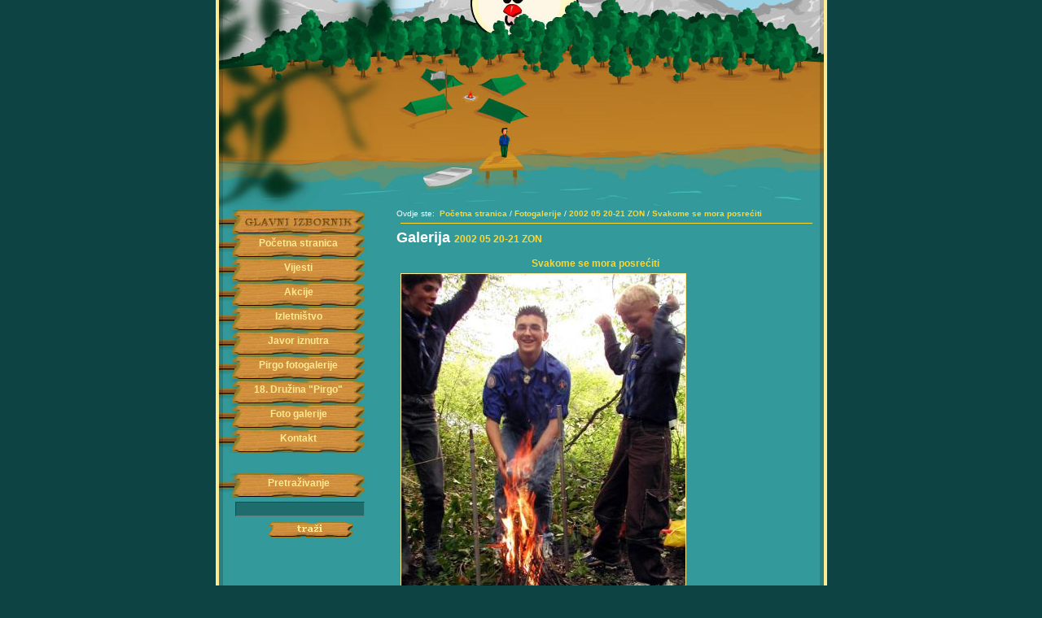

--- FILE ---
content_type: text/html; charset=iso-8859-2
request_url: http://www.javor.hr/photo_gallery/image/412/
body_size: 2084
content:
<!DOCTYPE HTML PUBLIC "-//W3C//DTD HTML 4.01 Transitional//EN" "http://www.w3.org/TR/html4/loose.dtd">
<html>
<head>
<title>Javor - Pregled slike</title>
<meta http-equiv="Content-Type" content="text/html; charset=iso-8859-2">
<meta http-equiv="imagetoolbar" content="no">
<meta name="GENERATOR" content="core.web || http://web.burza.hr/">
<meta name="DESCRIPTION" content="Galerija 2002 05 20-21 ZON Svakome se mora posrećiti 16.06.07 10:22 Hi,hi:-))) A Pero mislim stvarno,kako si samo mlad bio tu,ma presladak si bio,a vidi te sada?!:-)) Ť povratak">
<meta name="KEYWORDS" content="Galerija Svakome posre mislim stvarno presladak povratak">
<meta name="AUTHOR" content="web@burza.hr">
<meta name="COPYRIGHT" content="Javor">
<meta name="SECURITY" content="Public">
<meta name="ROBOTS" content="index,follow">
<meta name="MSSmartTagsPreventParsing" content="true">
<link href="/css/default.css" rel="stylesheet" type="text/css" media="screen">
<script src="/javascript/swfobject.js" type="text/javascript"></script>
</head>
<body>

<div id="wrapper">

    <!-- header image -->
    <div id="header">
	<script type="text/javascript">
	    /* <![CDATA[ */
	    var so = new SWFObject('/images/header/header30godina/header.swf', 'header_flash', '743', '261', '8', '#000000');
	    so.write('header');
	    /* ]]> */
	</script>
    </div>
        <!-- menu with links -->
        <div id="column-left">
            <div id="links-menu">
                <div id="glavni-izbornik"></div>
                <ul>
                    <li><a href="/" title="Početna stranica">Početna stranica</a></li>
                    <li><a href="/novosti/" title="Vijesti">Vijesti</a></li>
<li><a href="/akcije/" title="Akcije">Akcije</a></li>
<li><a href="/izletnistvo/" title="Izletništvo">Izletništvo</a></li>
<li><a href="/javoriznutra/" title="Javor iznutra">Javor iznutra</a></li>
<li><a href="/photo_gallery_pirgo/" title="Pirgo fotogalerije">Pirgo fotogalerije</a></li>
<li><a href="/druzinapirgo/" title="18. Družina "Pirgo"">18. Družina "Pirgo"</a></li>
                    <li><a href="/photo_gallery/" title="Foto galerije">Foto galerije</a></li>
                    <li><a href="/kontakt/" title="Kontaktirajte Javor">Kontakt</a></li>
                                    </ul>

                
                <div style="margin-top: 15px;" id="search">
                    <span><a href="/content/search/">Pretraživanje</a></span>
                    <form action="/content/search/" method="post" name="search_form" enctype="application/x-www-form-urlencoded" id="search_form">
                        <input type="text" id="query" name="query" class="searchbox" style="width: 150px;" value=""><br>
                        <input type="image" value="Traži" name="search" src="/images/input/search-button.gif" width="111" height="23" alt="Traži" title="Traži" class="search-button">
                        <input type="hidden" name="submit" value="1">
                    </form>
                </div>
            </div>
        </div>

        <!-- main content display -->
        <div id="column-middle">

            <div id="breadcrumbs">Ovdje ste: &nbsp;<a href="/">Početna stranica</a> / <a href="/photo_gallery/">Fotogalerije</a> / <a href="/photo_gallery/show/36/">2002 05 20-21 ZON</a> / <a href="/photo_gallery/image/412/">Svakome se mora posrećiti</a></div><hr style="width: 98%;">    <h1>Galerija <a href="/photo_gallery/show/36/">2002 05 20-21 ZON</a></h1><br />
    <div style="text-align: center; padding-right: 35px;"><h2 style="color: #FDD631;">Svakome se mora posrećiti</h2></div>
    
    <table width="96%" cellspacing="0" cellpadding="5" border="0" class="content-text">
        <tr>
          <td valign="top"><a href="/modules/photo_gallery/images/d490430592356514e91f3a536cdace86.jpg" target="_blank"><img src="/modules/photo_gallery/images/variations/d490430592356514e91f3a536cdace86_large.jpg" width="349" height="465" border="0" alt="" style="border: 1px solid #FFE991;"></a></td>
        </tr>
        
    </table>
    <hr style="width: 97%;margin-left: 0px;">
    <a name="komentari" id="komentari"></a>
    
    <table width="505" cellspacing="0" cellpadding="0">
        
        <tr id="1826">
            <td style="padding-left: 10px; padding-bottom: 5px; vertical-align: top; white-space: nowrap;">16.06.07 10:22</td>
            <td style="padding-left: 10px; padding-bottom: 5px; vertical-align: top; whitespace: nowrap;"><strong>Hi,hi:-)))</strong></td>
            <td style="padding-left: 10px; padding-bottom: 5px; vertical-align: top; width: 100%;">A Pero mislim stvarno,kako si samo mlad bio tu,ma presladak si bio,a vidi te sada?!:-)) </td>
        </tr>
        
    </table>
    
    
     <!--hr style="width: 97%;margin-left: 0px;"-->
    
    
    
    
    <hr style="width: 98%;margin-left: 0px;">
    <div style="text-align: right; padding-right: 10px;"><a href="javascript:history.go(-1);" title="povratak na prethodnu stranicu">&laquo;&nbsp;povratak</a></div>        </div>

        <div id="footer">
            <div style="text-align: left; width: 50%; float: left; padding-left: 20px; padding-top: 85px;">&copy; Javor 2004</div><div style="text-align: right; width:44%; float: left; padding-top: 85px;">site by <a href="http://web.burza.hr" title="web.burza">web.burza</a></div>
        </div>
</div>
<script src="http://www.google-analytics.com/urchin.js" type="text/javascript">
</script>
<script type="text/javascript">
_uacct = "UA-2597666-4";
urchinTracker();
</script>
</body>
</html>


--- FILE ---
content_type: text/css
request_url: http://www.javor.hr/css/default.css
body_size: 6204
content:
body, html {
	font-family: Georgia, sans-serif;
	font-size: 11px;
	font-weight: normal;
	color: #FFF;
	background-color: #0D4343;
	margin-top: 0px ;
	margin-bottom: 10px;
	padding: 0px;
}

h1 {
	font-size: 18px;
	font-weight: bold;
	margin-top: 2px;
	margin-bottom: 1px;
	padding-top: 2px;
	padding-bottom: 1px;
}

h2 {
	font-size: 12px;
	color: #fff;
	margin: 0px;
	padding-left: 8px;
}

a {
	font-size: 12px;
	font-weight: bold;
	color: #FFD633;
	text-decoration: none;
}

a:hover {
	text-decoration: underline;
}

input, textarea {
	font-family: Georgia, sans-serif;
	font-size: 11px;
	font-weight: normal;
	color: #000;
	background-color: #FEF6D5;
	border-left: 1px solid #1A4D4E;
	border-top: 1px solid #1A4D4E;
	border-right: 1px solid #5E7F80;
	border-bottom: 1px solid #5E7F80;
	padding-left: 5px;
}

hr {
	height: 1px;
    width: 98%;
    background-color: #ffd633;
	color: #ffd633;
	border: none;
}

/* main layout */

#wrapper {
	width: 743px;
	border-top: none;
	border-left: 4px solid #FFE991;
	border-right: 4px solid #FFE991;
	border-bottom: 4px solid #FFE991;
	margin-top: -4px;
	margin-right:auto;
	margin-left:auto;
	background: url(../images/layout/content-background-repeat.jpg);
	overflow: auto;
}

#header {
	width: 100%;
	height: 261px;
	background: url(../images/header/header.jpg) no-repeat;
}

#footer {
    color: #FFE991;
	width: 100%;
	height: 107px;
	background: url(../images/header/footer.jpg) no-repeat;
	float: left;
}

#footer a {
    font-size: 11px;
    font-weight: bold;
    color: #FFF;
}

/* prikaz linka "povratak" */

#back {
    text-align: right;
}

#back a {
    font-size: 11px;
}


/* kolumna sa lijevim menijem (linkovi, fotogalerija) */

#column-left {
	width: 218px;
	text-align: left;
	float: left;
}

/* kolumna u kojoj prikazujemo body content */

#column-middle {
	width: 517px;
	text-align: left;
	float: left;
	padding-bottom: 10px;
}

/* izgled linkova menija sa lijeve strane */

#links-menu {
	width: 100%;
}

#links-menu ul {
	list-style-type: none;
	padding: 0px;
	margin: 0px;
}

#links-menu li {
	width: 181px;
	height: 30px;
	background: url(../images/layout/menu-button.jpg) left no-repeat;
	display: block;
	text-align: center;
	vertical-align: text-bottom;
	padding-top: 10px;
	margin-top: -10px;
}

#links-menu li a {
    color: #FFE991;
    padding-left: 15px;
	display: block;
}

/* meni iznad linkova na kojem pise "glavni izbornik" */

#glavni-izbornik {
	width: 181px;
	height: 30px;
	background: url(/images/layout/glavni-izbornik.jpg) no-repeat;
	padding-top: 5px;
	margin-top: 0px;
}

/* prikaz sadrzaja */


#content-column {
	width: 63%;
	float: left;
}

.sidebar-center {
   	text-align: center;
   	padding-right: 5px;
}

#sidebar-column {
	width: 33%;
	float: left;
}

#sidebar-column p {
	padding-left: 10px;
	margin-right: -10px;
}

#sidebar-column img {
	border: 1px solid #FFE991;
}


/* fotogalerija u lijevom meniju */

#photogallery {
	margin-top: 10px;
	margin-bottom: 20px;
	width: 90%;
	text-align: center;
}

#photogallery div img {
	border: 1px solid #FFE991;
	display: block;
	margin: 5px auto;
}

#photogallery .image-and-text {
    width: 150px;
    margin: 0 auto;
}

#photogallery .image-and-text div.center-block {
    margin: 0 auto;
}

div.center-block div {
    text-align: left;
}

#photogallery h1 {
	margin: 0 auto;
}

#photogallery p {
	width: 85%;
	margin: 0px auto;
	padding: 0px;
}

#photogallery a {
    font-size: 11px;
}

/* paginacija na svim stranicama */

#pagination {
	width: 505px;
	float: left;
	border-top: 1px solid #ffd633;
	margin-top: 15px;
	padding-top: 5px;
}

#pagination a {
	padding: 0px 5px;
}

/* breadcrumbsi */
#breadcrumbs {
    font-size: 10px;
}
#breadcrumbs a {
    font-size: 10px;
    font-weight: bold;
}

/* "daska" na kojoj pise gdje se nalazimo */
/* upotrijebljeno na naslovnici te na overviewu akcija (zuti ili bijeli tekst unutar akcije) */

.title-button {
	background: url(/images/layout/background-button.jpg) no-repeat;
	width: 165px;
	height: 30px;
	padding-bottom: 5px;
	text-align: center;
}

.title-button h1 {
	font-size: 12px;
	font-weight: bold;
	text-align: center;
	color: #FFE893;
	padding-top: 5px;
}

.title-button h2 {
    font-size: 12px;
	font-weight: bold;
	text-align: center;
	padding-right: 5px;
	color: #FFF;
	padding-top: 5px;
	margin-bottom: -5px;
}

.title-button a {
    text-align: center;
    padding-top: 5px;
    color: #FFE991;
    display: block;
    vertical-align: text-bottom;
}

/* formatiranje izgleda sadrzaja */

.sidebar-links {
    margin: 0px;
    padding: 0px;
    text-align: center;
}

.sidebar-links a {
	font-size: 11px;
	font-weight: bold;
	color: #FFD633;
	padding-right: 20px;
}

.sidebar-links p {
	margin: 0px;
	padding: 0px;
}

.content-text {
	font-size: 11px;
	line-height: 17px;
	padding-right: 5px;
    clear: both;
    margin-bottom: 30px; 
}

.content-text p {
    margin: 0px;
}

.content-text p a {
    font-size: 12px;
}

.content-text span a {
    font-size: 11px;
}

.content-text a {
	font-size: 11px;
	color: #FFD633;
}

.content-title {
	font-size: 11px;
	font-weight: bold;
	color: #FFD633;
}

.content-title a {
	font-size: 12px;
}

.content-title-large {
	font-size: 14px;
	font-weight: bold;
	color: #FFD633;
}

.content-title-large a {
	font-size: 14px;
	font-weight: bold;
	color: #FFD633;
}

.content-title-small {
	font-size: 10px;
	color: #FFD633;
	padding-bottom: 10px;
}

.content-date {
	font-size: 10px;
}

.content-date p {
    padding: 0px;
}

/* search u lijevom meniju */

#search {
	width: 100%;
	margin-top: -11px;
}

#search span {
	width: 181px;
	height: 30px;
	background: url(../images/layout/menu-button.jpg) left no-repeat;
	text-align: center;
	display: block;
	padding-top: 10px;
	margin-bottom: 0px !important;
	margin-bottom: -18px;
}

#search span h1 {
	display: inline;
	font-size: 12px;
	font-weight: bold;
	color: #FFE991;
	padding-left: 10px;
}

#search a {
    color: #FFE991;
    padding-left: 15px;
}

.search-button {
	background: none;
	border: none;
	margin: 5px auto;
	display: block;
}

.searchbox {
	font-size: 12px;
	color: #FEE990;
	border-width: 1px;
	border-color: #1b4d4e #5f7e80 #5f7e80 #1b4d4e;
	background: #1e6c6c;
	margin-left: 20px;
}